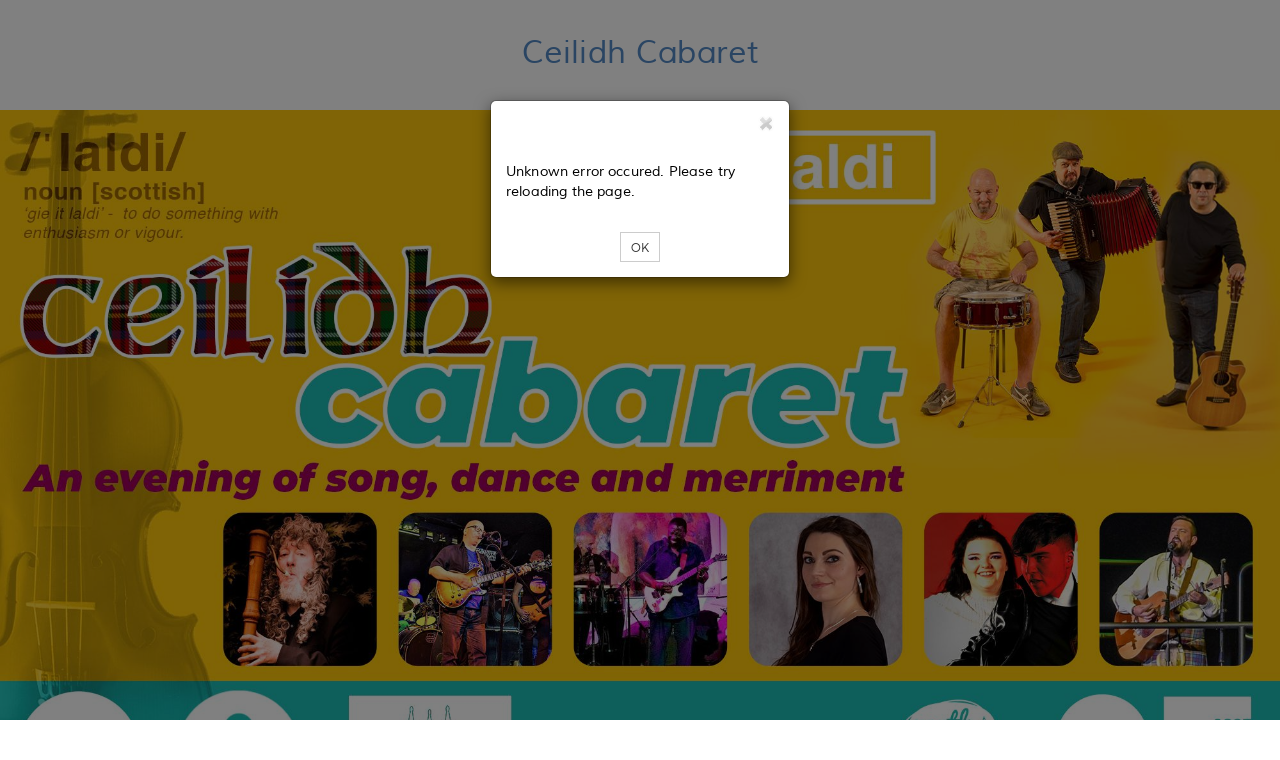

--- FILE ---
content_type: text/html;charset=UTF-8
request_url: https://www.eventbee.com/v/ceilidh-cabaret/event?eid=298500905
body_size: 8768
content:
<!DOCTYPE html PUBLIC "-//W3C//DTD HTML 4.01 Transitional//EN">
<html lang = "en">
<head>
<script>
if((location.host.indexOf('eventbee') > -1) || (location.host.indexOf('volumebee') > -1)){
	if(location.href.indexOf('www') == -1)
		location.href = 'https://www.' + window.location.href.substring(window.location.protocol.length+2);
	else if(location.protocol != 'https:')
		location.href = 'https:' + window.location.href.substring(window.location.protocol.length);
}
var serverAddress = 'https://www.eventbee.com/';
</script>
<!-- Google and LinkedIn tag managers -->
<!-- Google tag (gtag.js) -->
<script async src="https://www.googletagmanager.com/gtag/js?id=AW-10780906946"></script>
<script>
  window.dataLayer = window.dataLayer || [];
  function gtag(){dataLayer.push(arguments);}
  gtag('js', new Date());
  gtag('config', 'AW-10780906946');
</script>   
<!--  LinkedIn Insight Tag -->   
<script type="text/javascript"> _linkedin_partner_id = "6106468"; window._linkedin_data_partner_ids = window._linkedin_data_partner_ids || []; window._linkedin_data_partner_ids.push(_linkedin_partner_id); </script>
<script type="text/javascript"> (function(l) { if (!l){window.lintrk = function(a,b){window.lintrk.q.push([a,b])}; window.lintrk.q=[]} var s = document.getElementsByTagName("script")[0]; var b = document.createElement("script"); b.type = "text/javascript";b.async = true; b.src = "https://snap.licdn.com/li.lms-analytics/insight.min.js"; s.parentNode.insertBefore(b, s);})(window.lintrk); </script>
<noscript> <img height="1" width="1" style="display:none;" alt="" src="https://px.ads.linkedin.com/collect/?pid=6106468&fmt=gif" /> </noscript>
<title>Ceilidh Cabaret</title>
<link rel="icon" href="https://d10sjcptbl6vkd.cloudfront.net/images/favicon.ico" type="image/x-icon" />
<link rel="shortcut icon" href="https://d10sjcptbl6vkd.cloudfront.net/images/favicon.ico" type="image/x-icon" />
<meta name="viewport" content="width=device-width, initial-scale=1.0, maximum-scale=10.0, user-scalable=yes" />
<meta http-equiv="Content-Type" content="text/html; charset=UTF-8" />
<meta http-equiv="Content-Language" content="en" />
<meta name="robots" content="index, nofollow" />
<meta name="Keywords" content="Ceilidh Cabaret - Edinburgh" />
<meta name="Description" content="Ceilidh Cabaret, 117 Nicolson Street Newington - Edinburgh" />
<meta property="og:url" content="https://www.eventbee.com/event?eid=298500905" />
<meta property='og:image' content="https://d10sjcptbl6vkd.cloudfront.net/images/photos/photo/3YZZZVC.jpg" />
<meta property="og:type" content="Event" />
<meta property="og:title" content="Ceilidh Cabaret" />
<meta property="og:description" content="117 Nicolson Street Newington - Edinburgh" />
<meta name="twitter:card" content="summary_large_image" />
<meta name="twitter:site" content="@eventbee" />
<meta name='twitter:image' content="https://d10sjcptbl6vkd.cloudfront.net/images/photos/photo/3YZZZVC.jpg" />
<meta name='twitter:title' content="Ceilidh Cabaret" />
<meta name='twitter:description' content="117 Nicolson Street Newington - Edinburgh" />
<meta property='fb:app_id' content="48654146645" />
<script>
	document.write('<link rel="canonical" href="'+window.location.href+'" />');
</script>
<script type='application/ld+json'>
{
"@context": "http://www.schema.org",
"@type": "WebSite",
"name": "Ceilidh Cabaret",
"alternateName": "Ceilidh Cabaret",
"url": "https://www.eventbee.com/event?eid=298500905"
}
</script>

<style>
#seating_layout_table {
		background-size: contain !important; 
	}
</style>

</head>
<input type='hidden' name='trackcode' id='trackcode' value='null'/><input type='hidden' name='discountcode' id='discountcode' value=''/><input type='hidden' name='ticketurlcode' id='ticketurlcode' value='null'/><input type='hidden' name='context' id='context' value='EB'/><input type='hidden' name='referral_ntscode' id='referral_ntscode' value=''/><input type='hidden' name='waitlistId' id='waitlistId' value=''/><input type='hidden' name='googleAnalyticCode' id='googleAnalyticCode' value='UA-60215903-1'/><input type='hidden' name='fbPixelCode' id='fbPixelCode' value=''/><input type='hidden' name='deviceId' id='deviceId' value=''/><input type='hidden' name='deviceType' id='deviceType' value=''/><script src='https://www.eventbee.com/home/js/i18n/en_US/regprops.js?id=17'></script><script>var servadd='http://www.eventbee.com/', fbavailable=false; window.fbAsyncInit = function() { fbavailable=true; FB.init({appId: '48654146645', xfbml: true, version: 'v17.0'});/*FB.AppEvents.logPageView();*/}; (function(d, s, id){var js, fjs = d.getElementsByTagName(s)[0]; if (d.getElementById(id)) {return;} js = d.createElement(s); js.id = id; js.src = '//connect.facebook.net/en_US/sdk.js'; fjs.parentNode.insertBefore(js, fjs); }(document, 'script', 'facebook-jssdk'));</script><input type='hidden' name='registrationsource' id='registrationsource' value='regular'/><input type='hidden' name='venueid' id='venueid' value='0'/><input type='hidden' name='isseatingevent' value='NO' id='isseatingevent'/><input type='hidden' name='fbsharepopup' id='fbsharepopup' value='Y'/><input type='hidden' name='nts_enable' id='nts_enable' value='N'/><input type='hidden' name='nts_commission' id='nts_commission' value='0'/><input type='hidden' id='login-popup' name='login-popup' value='N'/><input type='hidden' name='fbappid' id='fbappid' value='48654146645'/><input type='hidden' name='eventstatus' id='eventstatus' value='CLOSED'/>
<script type='text/javascript' language='JavaScript' src='https://d3slxyu0cebjsi.cloudfront.net/pj/home/jQuery'></script>
<input type='hidden' name='img' id='logoImage_' value='https://d10sjcptbl6vkd.cloudfront.net/images/photos/photo/3YZZZVC.jpg'/>
<script type='text/javascript' src='https://d3slxyu0cebjsi.cloudfront.net/pj/atw/jquery-1.12.3.min'></script>
<script type='text/javascript' src='https://d3slxyu0cebjsi.cloudfront.net/pj/atw/angular.min'></script>
<script type='text/javascript' src='https://d3slxyu0cebjsi.cloudfront.net/pj/atw/angular-route.min'></script>
<script type='text/javascript' src='https://d3slxyu0cebjsi.cloudfront.net/pj/atw/angular-animate.min'></script>
<script type='text/javascript' src='https://d3slxyu0cebjsi.cloudfront.net/pj/atw/angular-sanitize.min'></script>
<script type='text/javascript' src='https://d3slxyu0cebjsi.cloudfront.net/pj/atw/bootstrap.min'></script>
<script type='text/javascript' src='https://d3slxyu0cebjsi.cloudfront.net/pj/atw/jquery.tooltipster'></script>
<script type='text/javascript' src='https://d3slxyu0cebjsi.cloudfront.net/pj/atw/jquery.PrintArea'></script>
<script type='text/javascript' src='https://d3slxyu0cebjsi.cloudfront.net/pj/atw/bootbox.min'></script>
<script type='text/javascript' src='https://d3slxyu0cebjsi.cloudfront.net/pj/atw/angularEventPage.v4'></script>
<script type='text/javascript' src='https://d3slxyu0cebjsi.cloudfront.net/pj/atw/filters'></script>
<script type='text/javascript' src='https://d3slxyu0cebjsi.cloudfront.net/pj/atw/services'></script>
<script type='text/javascript' src='https://d3slxyu0cebjsi.cloudfront.net/pj/atw/controllers.tickets.v11'></script>
<script type='text/javascript' src='https://d3slxyu0cebjsi.cloudfront.net/pj/atw/controllers.rsvp.v5'></script>
<script type='text/javascript' src='https://d3slxyu0cebjsi.cloudfront.net/pj/atw/ics_tz.v2'></script>
<script type='text/javascript' src='https://d3slxyu0cebjsi.cloudfront.net/pj/atw/controllers.profile.v1'></script>
<script type='text/javascript' src='/angularTicketWidget/customJsCss/controllers.payment.js?id=28'></script>
<script type='text/javascript' src='https://d3slxyu0cebjsi.cloudfront.net/pj/atw/controllers.confirmation.v4'></script>
<script type='text/javascript' src='https://d3slxyu0cebjsi.cloudfront.net/pj/atw/app.v14'></script>
<script type='text/javascript' src='https://d3slxyu0cebjsi.cloudfront.net/pj/atw/paypalX_min' ></script>
<script type='text/javascript' src='https://seal.godaddy.com/getSeal?sealID=NVWu6PFkDsxAjkyLnVuI60pWgpqh4SRo3mlfoHSPjcEHprez8Nf5vp'></script>
<script type='text/javascript' src='https://d3slxyu0cebjsi.cloudfront.net/pj/atw/razorpay.checkout'></script>
<script type='text/javascript' src='https://d3slxyu0cebjsi.cloudfront.net/pj/atw/onlinesessions_reg.v7'></script>
<script type='text/javascript' src='https://d3slxyu0cebjsi.cloudfront.net/pj/home/timeZoneList'></script>
<link rel='stylesheet' type='text/css' href='https://d10sjcptbl6vkd.cloudfront.net/css/atw/bootstrap.min.css'/>
<link rel='stylesheet' type='text/css' href='https://d10sjcptbl6vkd.cloudfront.net/css/atw/fontAwesome.css' />
<link rel='stylesheet' type='text/css' href='https://d10sjcptbl6vkd.cloudfront.net/css/atw/tooltipster.css'/>
<link rel='stylesheet' type='text/css' href='https://d10sjcptbl6vkd.cloudfront.net/css/atw/style.css'/>
<link rel='stylesheet' type='text/css' href='https://d10sjcptbl6vkd.cloudfront.net/css/atw/globalStyles.css'/>
<link rel='stylesheet' type='text/css' href='https://d10sjcptbl6vkd.cloudfront.net/css/atw/eventPageStyles.v3.css'/>
<link rel='stylesheet' type='text/css' href='https://d10sjcptbl6vkd.cloudfront.net/css/atw/eventpagecustom.css'/>
<link rel='stylesheet' type='text/css' href='https://d10sjcptbl6vkd.cloudfront.net/css/event/905/298500905.v10010.css'/>
<body>
<div id="fb-root"></div>
<div id="rootDiv" style="position:relative;min-height:100vh;padding: 0 0 120px;">
<div><!-- container -->
<div class="header">
		<div></div></div>
	<div style="clear:both;"></div>
	<div class="widgets">
		<div class="col-sm-12 col-md-12 col-xs-12" id='single_widgetsSeating'><div class="single" id="single_widgets"></div></div>
		<div class="col-sm-12 col-md-8 col-xs-12" id="wide_widgetsSeating"><div class="wide" id="wide_widgets"></div></div>
		<div class="col-sm-12 col-md-4 col-xs-12" id="narrow_widgetsSeating"><div class="narrow" id="narrow_widgets"></div></div>
		<div class="col-md-12 col-sm-12 col-xs-12" id="singleBottom_widgetsSeating"><div class="single" id="single_bottom_widgets"></div></div>
	</div>
<!-- Footer start -->
<div style="clear:both;"></div>
<div class="text-center footer-style">
<table align="center" cellpadding="0" cellspacing="0" width="100%">
    <tbody><tr>
	    <td valign="middle" style="text-align:center;background-color: #F3F6FA;width: 100%;padding: 0px;margin: 0px;">
		<hr style="background-color:#F3F6FA;height: 1px;border-top: 1px solid #dce8f9;padding:0px;margin:0px !important"></hr>
	    
	    <div style="padding-top:20px;">
			<a href="https://www.eventbee.com" target="_blank" title="Ticketing By Eventbee">
				<img src="https://d10sjcptbl6vkd.cloudfront.net/images/home/en-us/ticketing_by_eventbee.png" border="0" alt="Ticketing By Eventbee">
			</a>
		</div>
		
		<div class="footer-cont">
			<div style="padding-top:6px;">Do you host events? Save big with our simple per ticket pricing!</div>
			<div style="padding-bottom:20px;">
				<a href="https://www.eventbee.com/" target="_blank">
					Click here for more information</a>
			</div>
		</div>
	    
		</td>
	</tr></tbody>
</table>
</div>
<!-- Footer end -->
</div>
<div id="modalPopUp" class="modal text-left" role="dialog" style="display: none;top: -50px;">
  <div class="modal-dialog">
    <div class="modal-content">
      <div class="modal-header"><button type="button" class="close" data-dismiss="modal"><img src="https://d10sjcptbl6vkd.cloudfront.net/images/home/close.png"></button><h4 class="modal-title"></h4></div>
      <div class="modal-body" id="mailto"></div>
    </div>
  </div>
</div>
<div class="modal" id="attendeekey_popup" style="display: none;">
   <div class="modal-dialog">
      <div class="modal-content">
         <div class="modal-header modal-no-bottom">
            <button type="button" class="close " id="close-top" onclick="closeAttendeeKeyPopup();" >
            	<img src='https://d10sjcptbl6vkd.cloudfront.net/images/home/close.png' alt='close'>
            </button>
         </div>
         <div class="modal-body"></div>
         <div class="modal-footer" style="border-top: 0;">           
         </div>
      </div>
   </div>
</div>
<span  id="back_to_top"></span>
<!-- this popup will open for attendee app in mobile browser start. reopen when attendee app live-->
<!--<div class="modal" id="mobileredirect" style="display: none;">
	<div class="modal-dialog modal-sm">
		<div class="modal-content">
			<div class="modal-header modal-no-bottom">
	            <button type="button" class="close" id="close-top" onclick="closeAppPopup();"><img src='https://d10sjcptbl6vkd.cloudfront.net/images/home/close.png' alt='close'></button>
         	</div>
         	<div class="modal-body">
         		<div class="text-center"> Do you want to open this in APP</div>
         	</div>
         	<div class="modal-footer" style="text-align: center; border-top: 0px solid #e5e5e5;">
            	<button type="button" class="btn btn-sm btn-font" onclick="launchApp();">Ok</button>
            	<button type="button" class="btn btn-sm btn-font" onclick="closeAppPopup();">No</button>
         	</div>
		</div>
	</div>
</div>-->
<!-- this popup will open for attendee app in mobile browser end-->
<script>
var layout_type='event';
var isRecurring='N';
var isRSVP='N';
var os_key='';
var timeZone='Europe/London';
var isSeating = document.getElementById('isseatingevent').value;
var fullWidth = "Y";
var lang_name = 'en-us';
var domain_name = 'https://www.eventbee.com';
var stage='final';
var evtInfo = {
		stage : stage,
		status : 'CLOSED'
};
var eventid=298500905;
var single_widgets = [{"eventTitle":""},{"photo_1668116876196":""}];
var wide_widgets = [{"tickets":"Tickets"},{"description":""},{"video_1667491156045":""}];
var narrow_widgets = [{"socialLikes":""},{"when":"When"},{"where":"Where"},{"organizer":""}];
var single_bottom_widgets = [];
var singleWidgets = {"eventTitle":"<div class=\"text-center\">Ceilidh Cabaret<\/div>","photo_1668116876196":"<img id=\"croppedImage\" class=\"img-responsive\" src=\"https://d10sjcptbl6vkd.cloudfront.net/images/photos/photo/1BZZZBS.jpeg\">                           <div style=\"position: absolute; display: table; vertical-align: middle; text-align: center; top: 15px; width: 527px; height: 296px;\" id=\"imageTextDiv\">                              <div id=\"imageText\" style=\"display:table-cell; vertical-align:middle;\"><\/div>                           <\/div>"};
var wideWidgets = {"tickets":"<div ng-app=\"ticketsapp\" class=\"leftboxcontent\" ng-cloak>\t\t<div class=\"row-centered test-arrow margin-right-left\" ng-show=\"menuTitles\" >\t<ul>\t\t<li ng-class=\"css\"><a id=\"tickets\" >\t\t\t<i class=\"fa fa-ticket steps-icon\" aria-hidden=\"true\"><\/i> \t\t\t<span class=\"hide-on-small ticket_\" ng-bind-html=\"ticket_reg_flow_wordings.tickets\"><\/span>  \t\t<\/a><\/li>\t\t<li ng-class=\"css1\"><a id=\"registration\" > \t\t\t<i class=\"fa fa-user steps-icon\" aria-hidden=\"true\"><\/i> \t\t\t<span class=\"hide-on-small ticket_profile\" ng-bind-html=\"ticket_reg_flow_wordings.profile\"><\/span> \t\t<\/a><\/li>\t\t<li ng-class=\"css2\"><a id=\"payment\" > \t\t\t<i class=\"fa fa-credit-card steps-icon\" aria-hidden=\"true\"><\/i> \t\t\t<span class=\"hide-on-small ticket_payment\" ng-bind-html=\"ticket_reg_flow_wordings.payment\"><\/span> \t\t<\/a><\/li>\t\t<li ng-class=\"css3\"><a id=\"confirmation\" > \t\t\t<i class=\"fa fa-check steps-icon\" aria-hidden=\"true\"><\/i> \t\t\t<span class=\"hide-on-small ticket_confirmation\" ng-bind-html=\"ticket_reg_flow_wordings.confirmation\"><\/span>\t\t<\/a><\/li> \t<\/ul>\t<\/div>\t<div id=\"leftList\"> \t\t<div class=\"alert alert-warning row\" role=\"alert\" ng-show=\"showTimeoutBar\">\t\t\t<div class=\"col-xs-6\" style=\"padding-left: 10px;\"><a href=\"javascript:;\" ng-click=\"back()\">{{backLinkWording | removeTags}}<\/a><\/div>\t\t\t<div class=\"col-xs-6\" style=\"padding-right: 10px;\">\t\t\t\t<span class=\"pull-right\">{{template.global_time_left}}: {{ timeRemaining | timeRemainingFormatter }}<\/span>\t\t\t<\/div>\t\t<\/div><br>\t\t<div ng-view><\/div>\t<\/div>\t<div id=\"backgroundPopup\" style=\"height: 918px; width: 100%; display: none;\"><\/div>\t<div id=\"attendeeloginpopup\" class=\"ticketunavailablepopup_div\" style=\"display:none;\"><\/div>\t<div class=\"modal\" ng-show=\"timeOutBg\">\t\t<div class=\"modal-dialog modal-sm\">\t\t\t<div class=\"modal-content\">\t\t\t\t<div class=\"modal-header modal-no-bottom\">\t\t\t\t\t<button type=\"button\" class=\"close\" ng-click=\"cancelTimeOut();\" id=\"close-top\"><img src=\"https://d10sjcptbl6vkd.cloudfront.net/images/home/close.png\" alt=\"close\"><\/button>\t\t\t\t<\/div>\t\t\t\t<div class=\"modal-body\">\t\t\t\t\t<div class=\"text-center\">{{template.global_time_out}}<\/div><br>\t\t\t\t\t<div class=\"text-center\"><button type=\"button\" class=\"btn btn-default btn-sm\" ng-click=\"tryAgain();\">{{template.global_try_again}}<\/button><\/div>\t\t\t\t<\/div>\t\t\t\t<div class=\"modal-footer\" style=\"text-align: center;border-top: 0px solid #e5e5e5;\"><\/div>\t\t\t<\/div>\t\t<\/div>\t<\/div>\t<div ng-show=\"timeOutBg\" class=\"modal-backdrop fade in\"><\/div>\t\t<!-- error alert messages start -->\t<div class=\"modal\" id=\"error_messages\" style=\"display:none;\" >\t\t<div class=\"modal-dialog modal-sm\">\t\t\t<div class=\"modal-content\">\t\t\t\t<div class=\"modal-header modal-no-bottom\"><button type=\"button\" class=\"close\" ng-click=\"closeError();\" id=\"close-top\"><img src=\"https://d10sjcptbl6vkd.cloudfront.net/images/home/close.png\" alt=\"close\"><\/button><\/div>\t\t\t\t<div class=\"modal-body\"><div id=\"error_messages_html\"><\/div><\/div>\t\t\t\t<div class=\"modal-footer\" style=\"text-align: center; border-top: 0px solid #e5e5e5;\">\t\t\t\t\t<button type=\"button\" class=\"btn btn-default btn-sm\" ng-click=\"closeError();\">{{template.ok}}<\/button>\t\t\t\t<\/div>\t\t\t<\/div>\t\t<\/div>\t<\/div>\t<!-- error alert messages start --><\/div>","video_1667491156045":"<style>.video-container {position: relative;padding-bottom: 56.25%;padding-top: 30px; height: 0; overflow: hidden;}.video-container iframe,.video-container object,.video-container embed {position: absolute;top: 0;left: 0;width: 100%;height: 100%;}<\/style><div style='margin:-15px;width: calc(100% + 30px);' class=\"video-container\"><iframe width=\"100%\" src=\"//www.youtube.com/embed/8Ljc0KpAi50\" frameborder=\"0\" allowfullscreen><\/iframe><\/div>","description":"<p><span style=\"font-size: 12pt;\"><strong>Fundraising Ceilidh Cabaret event on the evening Friday 9<sup>th<\/sup> December in aid of Totally Sound Youth Music Programme and hosted by Southside Community Centre Association.<\/strong><\/span><\/p><p><span style=\"font-size: 12pt;\"><strong>All proceeds from the evening's event will go towards the upkeep, maintenance and purchase of music equipment used by&nbsp;around&nbsp;100 young people every week at Totally Sound, Reel Youth Media and Canongate Youth.<\/strong><\/span><\/p><p><span style=\"font-size: 18pt;\"><strong>Doors open 7pm &ndash; finish 10pm<\/strong><\/span><\/p><p><span style=\"font-size: 14pt;\"><strong><strong><span style=\"font-size: 12pt;\">BYOB<\/span>&nbsp;<\/strong><\/strong><span style=\"font-size: 10pt;\">for those wishing to drink alcohol.<\/span><span style=\"font-size: 10pt;\">&nbsp;<\/span><\/span><\/p><p><span style=\"font-size: 14pt;\"><span style=\"font-size: 10pt;\">Suggested&nbsp;donations towards corkage&nbsp;will be requested on the night of the event. <\/span><\/span><\/p><p><span style=\"font-size: 14pt;\"><span style=\"font-size: 10pt;\">This is a family friendly event, and we are offering a discounted family ticket.<\/span><\/span><\/p><p>&nbsp;<\/p><p><span style=\"font-size: 14pt;\"><strong>Laldi&nbsp;<\/strong><\/span><\/p><p><span style=\"font-size: 10pt;\">Laldi are a three piece folk/rock/ceilidh showband who perform regularly at venues across Scotland.&nbsp; The line-up features 3&nbsp;performers who also deliver workshops, tuition and training to young people at Totally Sound Youth Music Project and Reel Youth Media.&nbsp; <\/span><\/p><p><span style=\"font-size: 10pt;\">Find out more about Laldi here:<\/span>&nbsp;<span style=\"font-size: 14pt;\"><span style=\"font-size: 10pt;\"><a href=\"https://www.facebook.com/laldiband\">https://www.facebook.com/laldiband<\/a><\/span><\/span><\/p><p>&nbsp;<\/p><p><span style=\"font-size: 14pt;\"><span style=\"font-size: 10pt;\"><span style=\"font-size: 14pt;\"><strong>John Sampson<\/strong><\/span>&nbsp;<\/span><\/span><\/p><p><span style=\"font-size: 10pt;\">John Sampson is an Edinburgh-based professional musician, composer and actor. A well known and loved performer on the UK music scene for over forty years and a respected actor for almost as long, he has also appeared extensively on the continent, particularly in Germany where his accomplished brand of musical comedy and cabaret is held in great affection, and his classical and jazz performance skills are highly regarded.<\/span><\/p><p><span style=\"font-size: 10pt;\">He is also well-known for his collaborations with poets - particularly a wonderfully successful 15-year association with poet-laureate Carol Ann Duffy during which their interplay of words and music has received rave reviews all over the UK.<\/span><\/p><p><span style=\"font-size: 10pt;\">Find our more about John here:&nbsp;<a href=\"http://www.johnsampson.co.uk/\">http://www.johnsampson.co.uk/<\/a><\/span><\/p><p>&nbsp;<\/p><p><strong><span style=\"font-size: 14pt;\">Makossa<\/span><\/strong><\/p><p><span style=\"font-size: 10pt;\">Makossa are a feel good band with influences from African to Latin, Funk, Reggae and Classic Rock.&nbsp; <\/span><\/p><p><span style=\"font-size: 10pt;\">Find out more about Makossa here:&nbsp;<\/span><span style=\"font-size: 10pt;\"><a href=\"https://www.facebook.com/makossaedinburgh\">https://www.facebook.com/makossaedinburgh<\/a><\/span><\/p><p>&nbsp;<\/p><p><strong><span style=\"font-size: 14pt;\">We Are DollstoY<\/span><\/strong><\/p><p><span style=\"font-size: 10pt;\">'We are DollstoY&rsquo; (W.A:D) are a 4 piece Edinburgh based Band writing and performing their own material. Never afraid to risk an unusual time signature they are at their happiest when dabbling in Indie, Blues &amp; Ska adding a twist of W.A:D to the Mix.<\/span><\/p><p><span style=\"font-size: 10pt;\">Find out more about&nbsp;We Are DollstoY here:&nbsp;<\/span><span style=\"font-size: 10pt;\"><a href=\"https://www.facebook.com/wearedollstoy\">https://www.facebook.com/wearedollstoy<\/a><\/span><\/p><p>&nbsp;<\/p><p><span style=\"font-size: 14pt;\"><strong>Aga Idczak<\/strong><\/span><\/p><p><span style=\"font-size: 10pt;\">Aga is a solo musician/vocalist from Poland who has been living and working in Edinburgh since 2013.&nbsp; As well as being a talented performer, she is also a distinguished vocal coach and workshop leader and delivers sessions with young people as part of Totally Sound Youth Music Project.<\/span><\/p><p><span style=\"font-size: 10pt;\">Find out more about Aga here:&nbsp;<\/span><span style=\"font-size: 10pt;\"><a href=\"http://agaidczak.com/\">http://agaidczak.com/<\/a><\/span><\/p><p>&nbsp;<\/p><p><span style=\"font-size: 14pt;\"><strong>Calum&nbsp;&amp; Mhari<\/strong><\/span><\/p><p><span style=\"font-size: 10pt;\">Calum Anderson and Mhari Laidlaw are two former participants at Totally Sound and Reel Youth Media who are now supporting the next generation of youth music talent at the project.&nbsp; Both are accomplished singers and musicians with their own musical projects but have came together for a special performance at this event.&nbsp;&nbsp;<\/span><\/p><p><span style=\"font-size: 10pt;\">Calum is currently studying Popular Music at Napier University, the same course that Mhari hopes to follow next year.<\/span><\/p><p>&nbsp;<\/p><p><strong><span style=\"font-size: 14pt;\">A Drop Of The Good Stuff<\/span><\/strong><\/p><p><span style=\"font-size: 10pt;\">Dougie and Jo are 2 members of the ceilidh group 'A Drop of the Good Stuff'. They offer versatile Celtic music from Celtic rock groups on the big stage to a more subtle ensemble possibly at a restaurant evening as a duet or even solo. Whatever the engagement. A drop of the good stuff will keep your dance floor full and your toes tapping.<\/span><\/p><p><span style=\"font-size: 10pt;\">Find out more about the group here:&nbsp;<a href=\"https://www.facebook.com/profile.php?id=100063533920092\">https://www.facebook.com/profile.php?id=100063533920092<\/a><\/span><\/p><p>&nbsp;<\/p><p><span style=\"font-size: 18pt;\"><strong>and maybe some other people too!<\/strong><\/span><\/p><p>&nbsp;<\/p><p><span style=\"font-size: 12pt;\"><strong>Totally Sound<\/strong><\/span>&nbsp;is a youth music project based in South Bridge Resource Centre, Edinburgh and has been delivering music workshops for young people aged between&nbsp;<strong>12 &ndash; 19 years old<\/strong> for the last 20 years.<\/p><p>The aim of the Ceilidh Cabaret event on the 9<sup>th of<\/sup> December is to raise some much-needed income to cover weekly programme running costs and the generated income will go towards the purchase and maintenance of music equipment. Each Saturday at Totally Sound we support an average of 35-50 young people&rsquo;s music learning.<\/p><p><strong>Please check out the links to our website and socials and click on the attached&nbsp;'Stand By Me' Video that our Totally Sounders produced back in June 2021.&nbsp;<\/strong><\/p><p><a href=\"https://www.totallysound.org/\">https://www.totallysound.org/<\/a><\/p><p><a href=\"https://www.facebook.com/TotallySoundMusic/\">https://www.facebook.com/TotallySoundMusic/<\/a><\/p><p><strong>A special thank you to Southside Community Centre Association for supporting and hosting this event.<\/strong><\/p>"};
var narrowWidgets = {"socialLikes":"<table style=\"width: 100%;\"><tr><td class=\"text-center\"><a class=\"facebook_action\" data-type=\"feed\" title=\"Facebook\">\t<img src=\"https://ebeeresources.s3.amazonaws.com/images/home/help/share_facebook.png\" style=\"width: 40px; cursor: pointer;\" onclick=\"openFbShareSend('feed');\" alt=\"Facebook share\"><\/a><\/td><td class=\"text-center\"><a id=\"twitter_action\" title=\"Twitter\"> \t<img src=\"https://ebeeresources.s3.amazonaws.com/images/home/help/share_twitter.png\" style=\"width: 40px; cursor: pointer;\" onclick=\"openTwitter('https://twitter.com/intent/tweet?text=Check+out+Ceilidh+Cabaret+https%3A%2F%2Fwww.eventbee.com%2Fevent%3Feid%3D298500905+via+%40eventbee+%23FlatFeeTicketing');\" alt=\"Twitter\"><\/a><\/td><td class=\"text-center\"><a  class=\"facebook_action\" data-type=\"send\" title=\"Send\"> \t<img src=\"https://ebeeresources.s3.amazonaws.com/images/home/help/share_messenger.png\" style=\"width: 40px; cursor: pointer;\" onclick=\"openFbShareSend('send');\" alt=\"Facebook send\">                        <\/a><\/td><td class=\"text-center\"><a id=\"email_action\" title=\"WhatsApp\" > \t<img src=\"https://ebeeresources.s3.amazonaws.com/images/home/help/share_whatsapp.png\" style=\"width: 40px; cursor: pointer;\" onclick=\"openWhatsapp('https%3A%2F%2Fwww.eventbee.com%2Fevent%3Feid%3D298500905');\" alt=\"WhatsApp\">         <\/a><\/td><\/tr><\/table><input type=\"hidden\" value=\"$details\" id=\"evtDetails\"/>","organizer":"Hosted by Reel Youth Media <br/><a href=javascript:contactMgr()><img src=\"https://d10sjcptbl6vkd.cloudfront.net/images/home/help/email.png\" border=\"0\" class=\"help-icon\" alt=\"email\" /> Contact host <\/a><span id=\"conMgr\" style=\"display: none;\">Contact host<\/span>","where":"<table width=\"100%\" cellpadding=\"0\" cellspacing=\"0\"><tr><td >South Side Community Centre, 117 Nicolson Street Newington, Edinburgh, UK<br/><div><img src=\"https://d10sjcptbl6vkd.cloudfront.net/images/home/help/viewmap.png\" border=\"0\" class=\"help-icon\" alt=\"view map\" /><a href=\"https://maps.google.com/maps?q=117 Nicolson Street NewingtonEdinburghScotlandUK\" target=\"_blank\"> Map and driving directions<\/a><\/div><\/td><\/tr><\/table>","when":"<table width=\"100%\"  cellpadding=\"0\" cellspacing=\"0\"><tr><td><div>Fri Dec 09 2022 07:00 PM <font size=\"1\">Start<\/font><\/div><div>Fri Dec 09 2022 10:00 PM <font size=\"1\">End<\/font><\/div> <\/td><\/tr><tr><td><img src=\"https://d10sjcptbl6vkd.cloudfront.net/images/home/help/addcal.png\" border=\"0\" class=\"help-icon\" alt=\"Cal\" /><a href=javascript:addToMyCalendar(\"calendarlinks\") > Add to my calendar <\/a><script>function addToMyCalendar(id){var dis=document.getElementById(id);dis.style.display=dis.style.display==\"none\"?\"block\":\"none\";if(dis.style.display==\"block\" && regEventICalData==undefined) addToCalenderForRegEvent();}<\/script><div id=\"calendarlinks\" style=\"display: none; margin: 10 5 10 5;\"><a id=\"add_cal_ics\" href=javascript:downloadRegEventICSFile()><img src=\"https://d10sjcptbl6vkd.cloudfront.net/images/home/help/ical.png\" alt=\"iCal\"  border=\"0\" class=\"help-icon\" /> iCal<\/a><br/><a id=\"add_cal_google\" href=javascript:openGoogleYahooCal(\"gcal\")><img src=\"https://d10sjcptbl6vkd.cloudfront.net/images/home/help/google.png\" alt=\"Google\"  border=\"0\" class=\"help-icon\" /> Google<\/a><br/><a id=\"add_cal_yahoo\" href=javascript:openGoogleYahooCal(\"ycal\")><img src=\"https://d10sjcptbl6vkd.cloudfront.net/images/home/help/yahoo.png\" alt=\"Yahoo\"  border=\"0\" class=\"help-icon\" /> Yahoo!<\/a><\/div><\/td><\/tr><\/table>"};
var singleBottomWidget = {};
var isCustomDomainEvt = 'No';
var dyna_include_html_version = '82';
var ang_js_rootscope = "";
// this script will open popup for attendeeapp in mobile browser start. reopen when attendee app live.
/*try{
	function launchApp(){
		var token=(+new Date())+''+(Math.floor(Math.random() * 100000)+1);
		var data = JSON.stringify(eventDetailsList);
		location.href="ebattendeebetaapp://?token="+token+"&eid="+eventid+"&data="+data;
		setTimeout(function() {
			$.ajax({
				url : '/hybrid/iscustomurlsupport',
				type: 'POST',
				data : {'token' : token},
				success : function(t){
					var res=t;
					if("Yes" == res.trim()){}else{
						alert("Can't able to open the Attendee App");
					}
				},
				error :function(t){
					
				}
			});
		}, 10000);
	}
	function isAppSupport(){
		if('final' != stage) return false;
		if(evtInfo.status != 'ACTIVE') return false;
		if('YES' == eventDetailsList.isseatingevent)return false;
		return true;
		
	}
	if(isAppSupport() && navigator.userAgent.match(/Android/i)
			 || navigator.userAgent.match(/webOS/i)
			 || navigator.userAgent.match(/iPhone/i)
			 || navigator.userAgent.match(/iPad/i)
			 || navigator.userAgent.match(/iPod/i)
			 || navigator.userAgent.match(/BlackBerry/i)
			 || navigator.userAgent.match(/Windows Phone/i)
			 ){
		
		$("#mobileredirect").show();
	}
	function closeAppPopup(){
		$("#mobileredirect").hide();
	}
}catch(err){}*/
// this script will open popup for attendeeapp in mobile browser end.
</script>
<script type='text/javascript' src='https://d3slxyu0cebjsi.cloudfront.net/pj/atw/display'></script>
</div>
</body>
</html>

--- FILE ---
content_type: application/javascript; charset=utf-8;
request_url: https://d3slxyu0cebjsi.cloudfront.net/pj/atw/services
body_size: -30
content:
angular.module('ticketsapp.services', [])
    .service('URLParams', [
        function() {}
    ]);

--- FILE ---
content_type: application/javascript; charset=utf-8;
request_url: https://d3slxyu0cebjsi.cloudfront.net/pj/atw/paypalX_min
body_size: 14876
content:
/**
 * Integration JavaScript for PayPal's inline checkout
 *
 * @author jeharrell
 */
if (typeof PAYPAL == 'undefined' || !PAYPAL) {
    var PAYPAL = {};
}

PAYPAL.apps = PAYPAL.apps || {};


(function () {
	
	
	var defaultConfigMini = {
		// DOM element which triggers the flow
		trigger: null,
		// Experience for the flow; set to 'mini' to force a popup flow
		expType: 'mini',
		// Merchant can control the NameOnButton feature by setting boolean values		
		sole: 'true',
		// To set stage environment
		stage: null,
		//Merchant/call back function to be called
		callbackFunction: null
	};


	
	/**
	 * Creates an instance of the in-context UI for the Digital Goods flow
	 *
	 * @param {Object} userConfig Overrides to the default configuration 
	 */
	PAYPAL.apps.DGFlowMini = function (userConfig) {
		var that = this;
				
		// storage object for UI elements
		that.UI = {};		
				
		// setup
		that._init(userConfig);
				
		return {
			/**
			 * Public method to add a trigger outside of the constructor
			 *
			 * @param {HTMLElement|String} el The element to set the click event on
			 */
			setTrigger: function (el) {
				that._setTrigger(el);
			},
			
			/** 
			 * Public method to start the flow without a triggering element, e.g. in a Flash movie
			 *
			 * @param {String} url The URL which starts the flow
			 */
			startFlow: function (url) {
				var win = that._render();
                
                if (win.location) {
                    win.location = url;
                } else {
                    win.src = url;
                }
			},
			
			/** 
			 * Public method to close the flow's lightbox
			 */
			closeFlow: function () {
				that._destroy();
			},
			
			/**
			 * Public method to determine if the flow is active
			 */
			 isOpen: function () {
				return that.isOpen;
			 },
			
			getCallbackFunction: function(){
				 return that.callbackFunction;
			 }
		};
	};
	
	PAYPAL.apps.DGFlowMini.prototype = {
		
		/**
		 * Name of the iframe that's created
		 */
		name: 'PPDGFrame',
		
		/**
		 * Boolean; true if the flow is active
		 */
		isOpen: false,
		

		/**
		 * Boolean; true if NameOnButton feature is active
		 */
		NoB: true,		
		
		
		/**
		 * Initial setup
		 *
		 * @param {Object} userConfig Overrides to the default configuration: see defaultConfigMini.
		 */
		_init: function (userConfig) {	
			if (userConfig) {
				for (var key in defaultConfigMini) {
					if (typeof userConfig[key] !== 'undefined') {
						this[key] = userConfig[key];
					} else {
						this[key] = defaultConfigMini[key];
					}
				}
			}
			
			
			this.stage = (this.stage == null) ? "www.paypal.com" : "www."+this.stage+".paypal.com:8443";			
			
			if (this.trigger) {
				this._setTrigger(this.trigger);
			}
			
			this._addCSS();
			
			// NoB is started
			if(this.NoB == true && this.sole == 'true'){
				var url = "https://"+ this.stage + "/webapps/checkout/nameOnButton.gif";				
				this._getImage(url, this._addImage);
			}			
		},
		
		
		/**
         * Renders and displays the UI
         *
         * @return {HTMLElement} The window the flow will appear in
         */
		_render: function () {
			angularScopeFunction('paypalxopen');
			var ua = navigator.userAgent,
                win;
			var pollingInterval = 0;
            var winOpened = false;
            // mobile exerience
            if (ua.match(/iPhone|iPod|Android|Blackberry.*WebKit/i)) {
                win = window.open('', this.name);
                if (win && win.top){}else{angularScopeFunction('popup_block');}
                winOpened = true;
            //    return win;
            // popup experience
            } else if (this.expType == 'mini') {
                var width = 400,
                    height = 550,
                    left,
                    top;
        
                if (window.outerWidth) {
                    left = Math.round((window.outerWidth - width) / 2) + window.screenX;
                    top = Math.round((window.outerHeight - height) / 2) + window.screenY;
                } else if (window.screen.width) {
                    left = Math.round((window.screen.width - width) / 2);
                    top = Math.round((window.screen.height - height) / 2);
                }

                win = window.open('', this.name, 'top=' + top + ', left=' + left + 
                				                 ', width=' + width + ', height=' + height + 
                				                 ', location=0, status=0, toolbar=0, menubar=0, resizable=0, scrollbars=1');
                if (win && win.top){}else{angularScopeFunction('popup_block');}
                winOpened = true;
            }
            if(winOpened){
                pollingInterval = setInterval(function() { 
	                 if (win && win.closed) {
	                     clearInterval(pollingInterval);
	                     if(typeof dgFlowMini != 'undefined' && dgFlowMini != null){	
	                    	 var callbackFunction = dgFlowMini.getCallbackFunction;
	                    	 if(typeof callbackFunction != 'undefined' && callbackFunction != null){
	                    		 //var runCallbackFunction = eval(callbackFunction());
	                    		 //runCallbackFunction();
	                    		 callbackFunction();
	                    		 angularScopeFunction('paypalx_close');
	                    	 }
	                     }
	                 }
                 } , 100);	
                
                return win;
            // default experience
            } 
		},
		/**
		 * Embeds the CSS for the UI into the document head
		 */
		_addCSS: function () {
			var css = '',
				styleEl = document.createElement('style');

			// write the styles into the page
			css += '#' + this.name + ' { position:absolute; top:0; left:0; }';
			css += '#' + this.name + ' .panel { z-index:9999; position:relative; }';
			css += '#' + this.name + ' .panel iframe { width:385px; height:550px; border:0; }';
			css += '#' + this.name + ' .mask { z-index:9998; position:absolute; top:0; left:0; background-color:#000; opacity:0.2; filter:alpha(opacity=20); }';
			css += '.nameOnButton { display: inline-block; text-align: center; }';
			css += '.nameOnButton img { border:none; }';

			styleEl.type = 'text/css';
			
			if (styleEl.styleSheet) {
				styleEl.styleSheet.cssText = css;
			} else {
				styleEl.appendChild(document.createTextNode(css));
			}
			
			document.getElementsByTagName('head')[0].appendChild(styleEl);
		},
   
		/**
		 * Adds a click event to an element which initiates the flow
		 *
		 * @param {HTMLElement[]|String[]} el The element to attach the click event to
		 * @return {Boolean} True if the trigger is active and false if it failed
		 */
		_setTrigger: function(el) {
			// process an array if passed 
			if (el.constructor.toString().indexOf('Array') > -1) {
				for (var i = 0; i < el.length; i++) {
					this._setTrigger(el[i]);
				}
		
			// otherwise process a single element	
			} else {	
				el = (typeof el == 'string') ? document.getElementById(el) : el;

				// forms
				if (el && el.form) {
					el.form.target = this.name;
				// links
				} else if (el && el.tagName.toLowerCase() == 'a') {
					el.target = this.name;
				} 
				addEvent(el, 'click', this._triggerClickEvent, this);
								
			}
			
		},
		
		/**
		 * To load the NameOnButton image
		 *
		 * @param {Element} el The trigger is passed
		 */
		
		_getImage: function(url, callback){
		
			// Can be used for addEvent case
			if(typeof this.callback != 'undefined'){
				url = this.url;
				callback = this.callback;				
			}
		
			var self = this;
			var imgElement = new Image();		
			imgElement.src = "";
	
			if(imgElement.readyState){				
				imgElement.onreadystatechange= function(){					
					if (imgElement.readyState == 'complete' || imgElement.readyState == 'loaded'){
						callback(imgElement, self);												
					}				
					
				};		
			}
			else{
				imgElement.onload= function(){					
					callback(imgElement, self);
				};
				
			}
			
			imgElement.src = url;
			
		},		
		
		/**
		 * Place NameOnButton image in on top of the Checkout button
		 *		 
		 * @param {Image} img NameOnButton image is passed
		 * @param {Object} obj Contains config parameters and functions
		 * @param {Element} el The trigger element
		 */			
		
		_addImage: function(img, obj){
		
			if(checkEmptyImage(img)){
			
				var url = "https://"+ obj.stage + "/webapps/checkout/clearNob.gif";				
				
				var wrapperObj = {};			
				wrapperObj.callback = obj._removeImage;
				wrapperObj.url = url;
				wrapperObj.outer = obj;				
			
				var el = obj.trigger;
				
				if(el.constructor.toString().indexOf('Array') > -1){
					for (var i = 0; i < el.length; i++) {
						var tempImg = img.cloneNode(true);
						obj._placeImage(el[i], tempImg, wrapperObj);
					}
				}
				else{
					obj._placeImage(el, img, wrapperObj);
				}
			}
		
		},
		
		/**
		 * Place NameOnButton image in on top of the Checkout button
		 *	
		 * @param {Element} el The trigger element
		 * @param {Image} img NameOnButton image is passed
		 * @param {Object} obj Contains config parameters and logout link		 
		 */		
		
		
		_placeImage: function(el, img, obj){			
			
			el = (typeof el == 'string') ? document.getElementById(el) : el;
			var root = getParent(el);
			
			var spanElement = document.createElement("span");
			spanElement.className = "nameOnButton";
			var lineBreak = document.createElement("br");
			var link = document.createElement("a");
			link.href = "javascript:";

			link.appendChild(img);
			root.insertBefore(spanElement,el);
			spanElement.appendChild(el);
			spanElement.insertBefore(link,el);
			spanElement.insertBefore(lineBreak,el);
			
			obj.span = spanElement;
			obj.link = link;
			obj.lbreak = lineBreak;			
					
			addEvent(link, 'click', obj.outer._getImage, obj);		
		
		},
		
		/**
		 * Place NameOnButton image in on top of the Checkout button
		 *		 
		 * @param {Image} img NameOnButton image is passed
		 * @param {Object} obj Contains config parameters and logout link
		 * @param {Element} el The trigger element
		 */		
		
		_removeImage: function(img, obj){
			if(!checkEmptyImage(img)){
				var el = obj.outer.trigger;				
				if(el.constructor.toString().indexOf('Array') > -1){
					obj.outer._removeMultiImages(obj.outer.trigger);
				}
				else{
					spanElement = obj.span;
					link = obj.link;
					lineBreak = obj.lbreak;
					spanElement.removeChild(link);
					spanElement.removeChild(lineBreak);
				}
			}
		},
		
	
		/**
		 * Place NameOnButton image in on top of the Checkout button
		 *		 
		 * @param {Image} img NameOnButton image is passed
		 */		
		
		_removeMultiImages: function(obj){
		
			for (var i = 0; i < obj.length; i++) {
				obj[i] = (typeof obj[i] == 'string') ? document.getElementById(obj[i]) : obj[i];
				rootNode = getParent(obj[i]);				
				
				if(rootNode.className == 'nameOnButton'){
					lineBreak = getPreviousSibling(obj[i]);
					linkNode = getPreviousSibling(lineBreak);				
					rootNode.removeChild(linkNode);
					rootNode.removeChild(lineBreak);
				}
			}
		},
		
				
		/**
		 * Custom event which fires on click of the trigger element(s)
		 *
		 * @param {Event} e The event object
		 */	
		_triggerClickEvent: function (e) {
			 this._render();
		},
		
		
		/**
		 * Custom event which does some cleanup: all UI DOM nodes, custom events,
		 * and intervals are removed from the current page
		 *
		 * @param {Event} e The event object
		 */
		_destroy: function (e) {
			if (this.isOpen && this.UI.wrapper.parentNode) {
				this.UI.wrapper.parentNode.removeChild(this.UI.wrapper);
			}
			
			if (this.interval) {
				clearInterval(this.interval);
			}			
			
			removeEvent(window, 'unload', this._destroy);
			removeEvent(window, 'message', this._windowMessageEvent);
			
			this.isOpen = false;
		}
	};
	
	/* Helper Methods */
	
	
	/**
	 * Storage object for all events; used to obtain exact signature when 
	 * removing events
	 */
	var eventCache = [];
	
	
	/**
	 * Normalized method of adding an event to an element
	 *
	 * @param {HTMLElement} obj The object to attach the event to
	 * @param {String} type The type of event minus the "on"
	 * @param {Function} fn The callback function to add
	 * @param {Object} scope A custom scope to use in the callback (optional)
	 */
	function addEvent(obj, type, fn, scope) {
		scope = scope || obj; 
		
		var wrappedFn;
		
		if (obj.addEventListener) {
			wrappedFn = function (e) { fn.call(scope, e); };
			obj.addEventListener(type, wrappedFn, false);
		} else if (obj.attachEvent) {
			wrappedFn = function () {
				var e = window.event;
				e.target = e.target || e.srcElement;
				
				e.preventDefault = function () {
					window.event.returnValue = false;
				};
				
				fn.call(scope, e);
			};
			
			obj.attachEvent('on' + type, wrappedFn);
		}
		
		eventCache.push([obj, type, fn, wrappedFn]);
	}
	
	
	/**
	 * Normalized method of removing an event from an element
	 *
	 * @param {HTMLElement} obj The object to attach the event to
	 * @param {String} type The type of event minus the "on"
	 * @param {Function} fn The callback function to remove
	 */
	function removeEvent(obj, type, fn) {
		var wrappedFn, item, len, i;
	
		for (i = 0; i < eventCache.length; i++) {
			item = eventCache[i];
			
			if (item[0] == obj && item[1] == type && item[2] == fn) {
				wrappedFn = item[3];
				
				if (wrappedFn) {
					if (obj.removeEventListener) {
						obj.removeEventListener(type, wrappedFn, false);
					} else if (obj.detachEvent) {
						obj.detachEvent('on' + type, wrappedFn);
					}
				}
			}
		}
	}
	
	/**
	 * Normalized method of getting the corresponding parent element for an element
	 *
	 * @param {HTMLElement} obj The object to get the corresponding parent element
	 */
	
	function getParent(el) {
		do {
			el = el.parentNode;
		} while (el && el.nodeType != 1);
		return el;
	}
	
	/**
	 * Normalized method of getting the corresponding previous sibling element for an element
	 *
	 * @param {HTMLElement} obj The object to get the corresponding previous sibling element
	 */
	
	function getPreviousSibling(el) {
		do {
			el = el.previousSibling;
		} while (el && el.nodeType != 1);
		return el;
	}	
	
	/**
	 * Normalized method of checking empty image
	 *
	 * @param {HTMLElement} obj The object should be an image object
	 */
	
	function checkEmptyImage(img){		
		return (img.width > 1 || img.height > 1);
	}
	
}());
